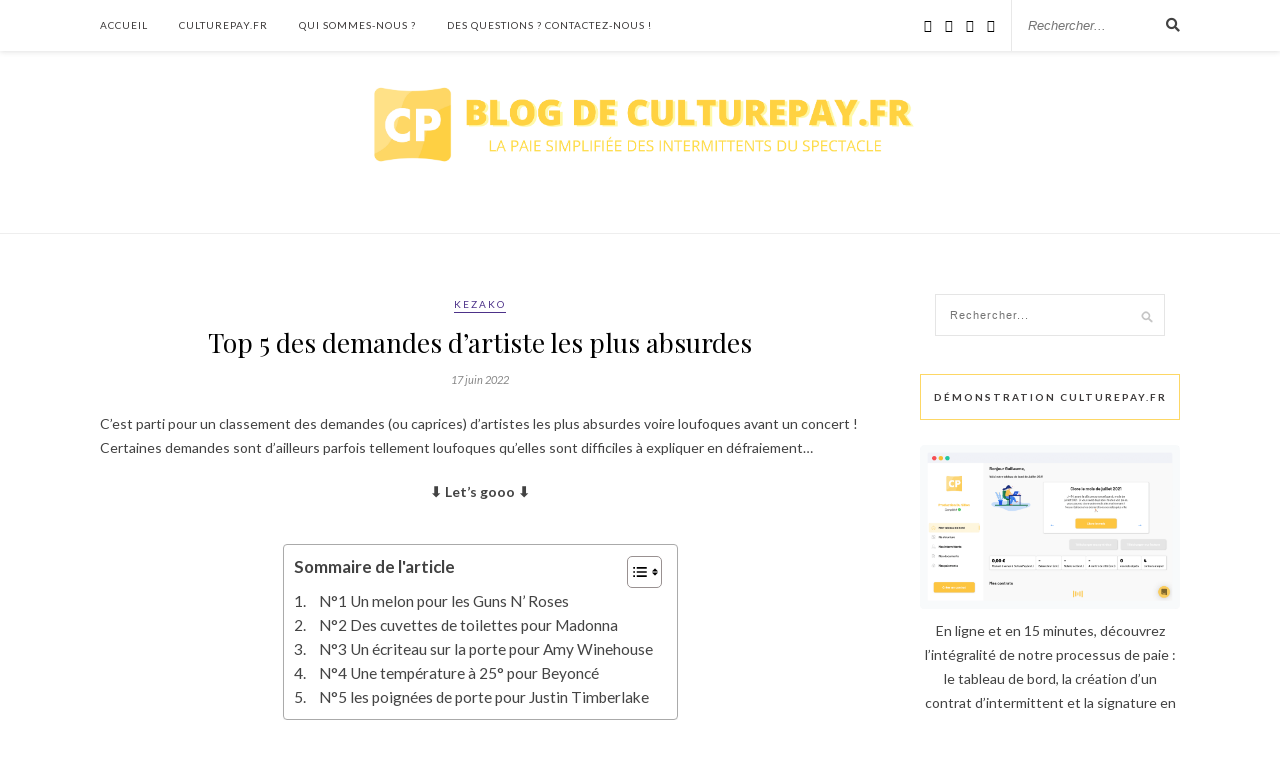

--- FILE ---
content_type: text/html; charset=UTF-8
request_url: http://blog.culturepay.fr/2022/06/top-5-des-demandes-dartiste-les-plus-absurdes/
body_size: 14391
content:

	<!DOCTYPE html>
<html lang="fr-FR">
<head>

	<meta charset="UTF-8">
	<meta http-equiv="X-UA-Compatible" content="IE=edge">
	<meta name="viewport" content="width=device-width, initial-scale=1">

	<link rel="profile" href="http://gmpg.org/xfn/11" />
	
	<link rel="alternate" type="application/rss+xml" title="Blog de CulturePay RSS Feed" href="https://blog.culturepay.fr/feed/" />
	<link rel="alternate" type="application/atom+xml" title="Blog de CulturePay Atom Feed" href="https://blog.culturepay.fr/feed/atom/" />
	<link rel="pingback" href="http://blog.culturepay.fr/xmlrpc.php" />
	
	<meta name='robots' content='index, follow, max-image-preview:large, max-snippet:-1, max-video-preview:-1' />
	<style>img:is([sizes="auto" i], [sizes^="auto," i]) { contain-intrinsic-size: 3000px 1500px }</style>
	
	<!-- This site is optimized with the Yoast SEO plugin v25.2 - https://yoast.com/wordpress/plugins/seo/ -->
	<title>Top 5 des demandes d’artiste les plus absurdes - Blog de CulturePay</title>
	<meta name="description" content="C’est parti pour un classement des demandes (ou caprices) d’artistes les plus absurdes voire loufoques avant un concert !" />
	<link rel="canonical" href="https://blog.culturepay.fr/2022/06/top-5-des-demandes-dartiste-les-plus-absurdes/" />
	<meta property="og:locale" content="fr_FR" />
	<meta property="og:type" content="article" />
	<meta property="og:title" content="Top 5 des demandes d’artiste les plus absurdes" />
	<meta property="og:description" content="C’est parti pour un classement des demandes (ou caprices) d’artistes les plus absurdes voire loufoques avant un concert !" />
	<meta property="og:url" content="https://blog.culturepay.fr/2022/06/top-5-des-demandes-dartiste-les-plus-absurdes/" />
	<meta property="og:site_name" content="Blog de CulturePay" />
	<meta property="article:publisher" content="https://www.facebook.com/CulturePay/" />
	<meta property="article:published_time" content="2022-06-17T08:38:58+00:00" />
	<meta property="article:modified_time" content="2022-06-21T10:27:20+00:00" />
	<meta property="og:image" content="https://blog.culturepay.fr/wp-content/uploads/2022/06/Capture-decran-2022-06-17-a-10.48.28.png" />
	<meta property="og:image:width" content="1470" />
	<meta property="og:image:height" content="828" />
	<meta property="og:image:type" content="image/png" />
	<meta name="author" content="admin3734" />
	<meta name="twitter:card" content="summary_large_image" />
	<meta name="twitter:title" content="Top 5 des demandes d’artiste les plus absurdes" />
	<meta name="twitter:label1" content="Écrit par" />
	<meta name="twitter:data1" content="admin3734" />
	<meta name="twitter:label2" content="Durée de lecture estimée" />
	<meta name="twitter:data2" content="2 minutes" />
	<script type="application/ld+json" class="yoast-schema-graph">{"@context":"https://schema.org","@graph":[{"@type":"WebPage","@id":"https://blog.culturepay.fr/2022/06/top-5-des-demandes-dartiste-les-plus-absurdes/","url":"https://blog.culturepay.fr/2022/06/top-5-des-demandes-dartiste-les-plus-absurdes/","name":"Top 5 des demandes d’artiste les plus absurdes - Blog de CulturePay","isPartOf":{"@id":"https://blog.culturepay.fr/#website"},"primaryImageOfPage":{"@id":"https://blog.culturepay.fr/2022/06/top-5-des-demandes-dartiste-les-plus-absurdes/#primaryimage"},"image":{"@id":"https://blog.culturepay.fr/2022/06/top-5-des-demandes-dartiste-les-plus-absurdes/#primaryimage"},"thumbnailUrl":"https://blog.culturepay.fr/wp-content/uploads/2022/06/Capture-decran-2022-06-17-a-10.48.36.png","datePublished":"2022-06-17T08:38:58+00:00","dateModified":"2022-06-21T10:27:20+00:00","author":{"@id":"https://blog.culturepay.fr/#/schema/person/1c5214709eb16e393333a4f239f66226"},"description":"C’est parti pour un classement des demandes (ou caprices) d’artistes les plus absurdes voire loufoques avant un concert !","breadcrumb":{"@id":"https://blog.culturepay.fr/2022/06/top-5-des-demandes-dartiste-les-plus-absurdes/#breadcrumb"},"inLanguage":"fr-FR","potentialAction":[{"@type":"ReadAction","target":["https://blog.culturepay.fr/2022/06/top-5-des-demandes-dartiste-les-plus-absurdes/"]}]},{"@type":"ImageObject","inLanguage":"fr-FR","@id":"https://blog.culturepay.fr/2022/06/top-5-des-demandes-dartiste-les-plus-absurdes/#primaryimage","url":"https://blog.culturepay.fr/wp-content/uploads/2022/06/Capture-decran-2022-06-17-a-10.48.36.png","contentUrl":"https://blog.culturepay.fr/wp-content/uploads/2022/06/Capture-decran-2022-06-17-a-10.48.36.png","width":1470,"height":828,"caption":"Blog CulturePay"},{"@type":"BreadcrumbList","@id":"https://blog.culturepay.fr/2022/06/top-5-des-demandes-dartiste-les-plus-absurdes/#breadcrumb","itemListElement":[{"@type":"ListItem","position":1,"name":"Accueil","item":"https://blog.culturepay.fr/"},{"@type":"ListItem","position":2,"name":"Top 5 des demandes d’artiste les plus absurdes"}]},{"@type":"WebSite","@id":"https://blog.culturepay.fr/#website","url":"https://blog.culturepay.fr/","name":"Blog de CulturePay","description":"Toutes les infos sur l&#039;embauche d&#039;intermittent du spectacle","potentialAction":[{"@type":"SearchAction","target":{"@type":"EntryPoint","urlTemplate":"https://blog.culturepay.fr/?s={search_term_string}"},"query-input":{"@type":"PropertyValueSpecification","valueRequired":true,"valueName":"search_term_string"}}],"inLanguage":"fr-FR"},{"@type":"Person","@id":"https://blog.culturepay.fr/#/schema/person/1c5214709eb16e393333a4f239f66226","name":"admin3734","url":"https://blog.culturepay.fr/author/admin3734/"}]}</script>
	<!-- / Yoast SEO plugin. -->


<link rel='dns-prefetch' href='//fonts.googleapis.com' />
<link rel="alternate" type="application/rss+xml" title="Blog de CulturePay &raquo; Flux" href="https://blog.culturepay.fr/feed/" />
<link rel="alternate" type="application/rss+xml" title="Blog de CulturePay &raquo; Flux des commentaires" href="https://blog.culturepay.fr/comments/feed/" />
<link rel="alternate" type="application/rss+xml" title="Blog de CulturePay &raquo; Top 5 des demandes d’artiste les plus absurdes Flux des commentaires" href="https://blog.culturepay.fr/2022/06/top-5-des-demandes-dartiste-les-plus-absurdes/feed/" />
		<!-- This site uses the Google Analytics by MonsterInsights plugin v9.11.1 - Using Analytics tracking - https://www.monsterinsights.com/ -->
		<!-- Remarque : MonsterInsights n’est actuellement pas configuré sur ce site. Le propriétaire doit authentifier son compte Google Analytics dans les réglages de MonsterInsights.  -->
					<!-- No tracking code set -->
				<!-- / Google Analytics by MonsterInsights -->
		<script type="text/javascript">
/* <![CDATA[ */
window._wpemojiSettings = {"baseUrl":"https:\/\/s.w.org\/images\/core\/emoji\/16.0.1\/72x72\/","ext":".png","svgUrl":"https:\/\/s.w.org\/images\/core\/emoji\/16.0.1\/svg\/","svgExt":".svg","source":{"concatemoji":"http:\/\/blog.culturepay.fr\/wp-includes\/js\/wp-emoji-release.min.js?ver=6.8.3"}};
/*! This file is auto-generated */
!function(s,n){var o,i,e;function c(e){try{var t={supportTests:e,timestamp:(new Date).valueOf()};sessionStorage.setItem(o,JSON.stringify(t))}catch(e){}}function p(e,t,n){e.clearRect(0,0,e.canvas.width,e.canvas.height),e.fillText(t,0,0);var t=new Uint32Array(e.getImageData(0,0,e.canvas.width,e.canvas.height).data),a=(e.clearRect(0,0,e.canvas.width,e.canvas.height),e.fillText(n,0,0),new Uint32Array(e.getImageData(0,0,e.canvas.width,e.canvas.height).data));return t.every(function(e,t){return e===a[t]})}function u(e,t){e.clearRect(0,0,e.canvas.width,e.canvas.height),e.fillText(t,0,0);for(var n=e.getImageData(16,16,1,1),a=0;a<n.data.length;a++)if(0!==n.data[a])return!1;return!0}function f(e,t,n,a){switch(t){case"flag":return n(e,"\ud83c\udff3\ufe0f\u200d\u26a7\ufe0f","\ud83c\udff3\ufe0f\u200b\u26a7\ufe0f")?!1:!n(e,"\ud83c\udde8\ud83c\uddf6","\ud83c\udde8\u200b\ud83c\uddf6")&&!n(e,"\ud83c\udff4\udb40\udc67\udb40\udc62\udb40\udc65\udb40\udc6e\udb40\udc67\udb40\udc7f","\ud83c\udff4\u200b\udb40\udc67\u200b\udb40\udc62\u200b\udb40\udc65\u200b\udb40\udc6e\u200b\udb40\udc67\u200b\udb40\udc7f");case"emoji":return!a(e,"\ud83e\udedf")}return!1}function g(e,t,n,a){var r="undefined"!=typeof WorkerGlobalScope&&self instanceof WorkerGlobalScope?new OffscreenCanvas(300,150):s.createElement("canvas"),o=r.getContext("2d",{willReadFrequently:!0}),i=(o.textBaseline="top",o.font="600 32px Arial",{});return e.forEach(function(e){i[e]=t(o,e,n,a)}),i}function t(e){var t=s.createElement("script");t.src=e,t.defer=!0,s.head.appendChild(t)}"undefined"!=typeof Promise&&(o="wpEmojiSettingsSupports",i=["flag","emoji"],n.supports={everything:!0,everythingExceptFlag:!0},e=new Promise(function(e){s.addEventListener("DOMContentLoaded",e,{once:!0})}),new Promise(function(t){var n=function(){try{var e=JSON.parse(sessionStorage.getItem(o));if("object"==typeof e&&"number"==typeof e.timestamp&&(new Date).valueOf()<e.timestamp+604800&&"object"==typeof e.supportTests)return e.supportTests}catch(e){}return null}();if(!n){if("undefined"!=typeof Worker&&"undefined"!=typeof OffscreenCanvas&&"undefined"!=typeof URL&&URL.createObjectURL&&"undefined"!=typeof Blob)try{var e="postMessage("+g.toString()+"("+[JSON.stringify(i),f.toString(),p.toString(),u.toString()].join(",")+"));",a=new Blob([e],{type:"text/javascript"}),r=new Worker(URL.createObjectURL(a),{name:"wpTestEmojiSupports"});return void(r.onmessage=function(e){c(n=e.data),r.terminate(),t(n)})}catch(e){}c(n=g(i,f,p,u))}t(n)}).then(function(e){for(var t in e)n.supports[t]=e[t],n.supports.everything=n.supports.everything&&n.supports[t],"flag"!==t&&(n.supports.everythingExceptFlag=n.supports.everythingExceptFlag&&n.supports[t]);n.supports.everythingExceptFlag=n.supports.everythingExceptFlag&&!n.supports.flag,n.DOMReady=!1,n.readyCallback=function(){n.DOMReady=!0}}).then(function(){return e}).then(function(){var e;n.supports.everything||(n.readyCallback(),(e=n.source||{}).concatemoji?t(e.concatemoji):e.wpemoji&&e.twemoji&&(t(e.twemoji),t(e.wpemoji)))}))}((window,document),window._wpemojiSettings);
/* ]]> */
</script>
<style id='wp-emoji-styles-inline-css' type='text/css'>

	img.wp-smiley, img.emoji {
		display: inline !important;
		border: none !important;
		box-shadow: none !important;
		height: 1em !important;
		width: 1em !important;
		margin: 0 0.07em !important;
		vertical-align: -0.1em !important;
		background: none !important;
		padding: 0 !important;
	}
</style>
<link rel='stylesheet' id='wp-block-library-css' href='http://blog.culturepay.fr/wp-includes/css/dist/block-library/style.min.css?ver=6.8.3' type='text/css' media='all' />
<style id='classic-theme-styles-inline-css' type='text/css'>
/*! This file is auto-generated */
.wp-block-button__link{color:#fff;background-color:#32373c;border-radius:9999px;box-shadow:none;text-decoration:none;padding:calc(.667em + 2px) calc(1.333em + 2px);font-size:1.125em}.wp-block-file__button{background:#32373c;color:#fff;text-decoration:none}
</style>
<style id='global-styles-inline-css' type='text/css'>
:root{--wp--preset--aspect-ratio--square: 1;--wp--preset--aspect-ratio--4-3: 4/3;--wp--preset--aspect-ratio--3-4: 3/4;--wp--preset--aspect-ratio--3-2: 3/2;--wp--preset--aspect-ratio--2-3: 2/3;--wp--preset--aspect-ratio--16-9: 16/9;--wp--preset--aspect-ratio--9-16: 9/16;--wp--preset--color--black: #000000;--wp--preset--color--cyan-bluish-gray: #abb8c3;--wp--preset--color--white: #ffffff;--wp--preset--color--pale-pink: #f78da7;--wp--preset--color--vivid-red: #cf2e2e;--wp--preset--color--luminous-vivid-orange: #ff6900;--wp--preset--color--luminous-vivid-amber: #fcb900;--wp--preset--color--light-green-cyan: #7bdcb5;--wp--preset--color--vivid-green-cyan: #00d084;--wp--preset--color--pale-cyan-blue: #8ed1fc;--wp--preset--color--vivid-cyan-blue: #0693e3;--wp--preset--color--vivid-purple: #9b51e0;--wp--preset--gradient--vivid-cyan-blue-to-vivid-purple: linear-gradient(135deg,rgba(6,147,227,1) 0%,rgb(155,81,224) 100%);--wp--preset--gradient--light-green-cyan-to-vivid-green-cyan: linear-gradient(135deg,rgb(122,220,180) 0%,rgb(0,208,130) 100%);--wp--preset--gradient--luminous-vivid-amber-to-luminous-vivid-orange: linear-gradient(135deg,rgba(252,185,0,1) 0%,rgba(255,105,0,1) 100%);--wp--preset--gradient--luminous-vivid-orange-to-vivid-red: linear-gradient(135deg,rgba(255,105,0,1) 0%,rgb(207,46,46) 100%);--wp--preset--gradient--very-light-gray-to-cyan-bluish-gray: linear-gradient(135deg,rgb(238,238,238) 0%,rgb(169,184,195) 100%);--wp--preset--gradient--cool-to-warm-spectrum: linear-gradient(135deg,rgb(74,234,220) 0%,rgb(151,120,209) 20%,rgb(207,42,186) 40%,rgb(238,44,130) 60%,rgb(251,105,98) 80%,rgb(254,248,76) 100%);--wp--preset--gradient--blush-light-purple: linear-gradient(135deg,rgb(255,206,236) 0%,rgb(152,150,240) 100%);--wp--preset--gradient--blush-bordeaux: linear-gradient(135deg,rgb(254,205,165) 0%,rgb(254,45,45) 50%,rgb(107,0,62) 100%);--wp--preset--gradient--luminous-dusk: linear-gradient(135deg,rgb(255,203,112) 0%,rgb(199,81,192) 50%,rgb(65,88,208) 100%);--wp--preset--gradient--pale-ocean: linear-gradient(135deg,rgb(255,245,203) 0%,rgb(182,227,212) 50%,rgb(51,167,181) 100%);--wp--preset--gradient--electric-grass: linear-gradient(135deg,rgb(202,248,128) 0%,rgb(113,206,126) 100%);--wp--preset--gradient--midnight: linear-gradient(135deg,rgb(2,3,129) 0%,rgb(40,116,252) 100%);--wp--preset--font-size--small: 13px;--wp--preset--font-size--medium: 20px;--wp--preset--font-size--large: 36px;--wp--preset--font-size--x-large: 42px;--wp--preset--spacing--20: 0.44rem;--wp--preset--spacing--30: 0.67rem;--wp--preset--spacing--40: 1rem;--wp--preset--spacing--50: 1.5rem;--wp--preset--spacing--60: 2.25rem;--wp--preset--spacing--70: 3.38rem;--wp--preset--spacing--80: 5.06rem;--wp--preset--shadow--natural: 6px 6px 9px rgba(0, 0, 0, 0.2);--wp--preset--shadow--deep: 12px 12px 50px rgba(0, 0, 0, 0.4);--wp--preset--shadow--sharp: 6px 6px 0px rgba(0, 0, 0, 0.2);--wp--preset--shadow--outlined: 6px 6px 0px -3px rgba(255, 255, 255, 1), 6px 6px rgba(0, 0, 0, 1);--wp--preset--shadow--crisp: 6px 6px 0px rgba(0, 0, 0, 1);}:where(.is-layout-flex){gap: 0.5em;}:where(.is-layout-grid){gap: 0.5em;}body .is-layout-flex{display: flex;}.is-layout-flex{flex-wrap: wrap;align-items: center;}.is-layout-flex > :is(*, div){margin: 0;}body .is-layout-grid{display: grid;}.is-layout-grid > :is(*, div){margin: 0;}:where(.wp-block-columns.is-layout-flex){gap: 2em;}:where(.wp-block-columns.is-layout-grid){gap: 2em;}:where(.wp-block-post-template.is-layout-flex){gap: 1.25em;}:where(.wp-block-post-template.is-layout-grid){gap: 1.25em;}.has-black-color{color: var(--wp--preset--color--black) !important;}.has-cyan-bluish-gray-color{color: var(--wp--preset--color--cyan-bluish-gray) !important;}.has-white-color{color: var(--wp--preset--color--white) !important;}.has-pale-pink-color{color: var(--wp--preset--color--pale-pink) !important;}.has-vivid-red-color{color: var(--wp--preset--color--vivid-red) !important;}.has-luminous-vivid-orange-color{color: var(--wp--preset--color--luminous-vivid-orange) !important;}.has-luminous-vivid-amber-color{color: var(--wp--preset--color--luminous-vivid-amber) !important;}.has-light-green-cyan-color{color: var(--wp--preset--color--light-green-cyan) !important;}.has-vivid-green-cyan-color{color: var(--wp--preset--color--vivid-green-cyan) !important;}.has-pale-cyan-blue-color{color: var(--wp--preset--color--pale-cyan-blue) !important;}.has-vivid-cyan-blue-color{color: var(--wp--preset--color--vivid-cyan-blue) !important;}.has-vivid-purple-color{color: var(--wp--preset--color--vivid-purple) !important;}.has-black-background-color{background-color: var(--wp--preset--color--black) !important;}.has-cyan-bluish-gray-background-color{background-color: var(--wp--preset--color--cyan-bluish-gray) !important;}.has-white-background-color{background-color: var(--wp--preset--color--white) !important;}.has-pale-pink-background-color{background-color: var(--wp--preset--color--pale-pink) !important;}.has-vivid-red-background-color{background-color: var(--wp--preset--color--vivid-red) !important;}.has-luminous-vivid-orange-background-color{background-color: var(--wp--preset--color--luminous-vivid-orange) !important;}.has-luminous-vivid-amber-background-color{background-color: var(--wp--preset--color--luminous-vivid-amber) !important;}.has-light-green-cyan-background-color{background-color: var(--wp--preset--color--light-green-cyan) !important;}.has-vivid-green-cyan-background-color{background-color: var(--wp--preset--color--vivid-green-cyan) !important;}.has-pale-cyan-blue-background-color{background-color: var(--wp--preset--color--pale-cyan-blue) !important;}.has-vivid-cyan-blue-background-color{background-color: var(--wp--preset--color--vivid-cyan-blue) !important;}.has-vivid-purple-background-color{background-color: var(--wp--preset--color--vivid-purple) !important;}.has-black-border-color{border-color: var(--wp--preset--color--black) !important;}.has-cyan-bluish-gray-border-color{border-color: var(--wp--preset--color--cyan-bluish-gray) !important;}.has-white-border-color{border-color: var(--wp--preset--color--white) !important;}.has-pale-pink-border-color{border-color: var(--wp--preset--color--pale-pink) !important;}.has-vivid-red-border-color{border-color: var(--wp--preset--color--vivid-red) !important;}.has-luminous-vivid-orange-border-color{border-color: var(--wp--preset--color--luminous-vivid-orange) !important;}.has-luminous-vivid-amber-border-color{border-color: var(--wp--preset--color--luminous-vivid-amber) !important;}.has-light-green-cyan-border-color{border-color: var(--wp--preset--color--light-green-cyan) !important;}.has-vivid-green-cyan-border-color{border-color: var(--wp--preset--color--vivid-green-cyan) !important;}.has-pale-cyan-blue-border-color{border-color: var(--wp--preset--color--pale-cyan-blue) !important;}.has-vivid-cyan-blue-border-color{border-color: var(--wp--preset--color--vivid-cyan-blue) !important;}.has-vivid-purple-border-color{border-color: var(--wp--preset--color--vivid-purple) !important;}.has-vivid-cyan-blue-to-vivid-purple-gradient-background{background: var(--wp--preset--gradient--vivid-cyan-blue-to-vivid-purple) !important;}.has-light-green-cyan-to-vivid-green-cyan-gradient-background{background: var(--wp--preset--gradient--light-green-cyan-to-vivid-green-cyan) !important;}.has-luminous-vivid-amber-to-luminous-vivid-orange-gradient-background{background: var(--wp--preset--gradient--luminous-vivid-amber-to-luminous-vivid-orange) !important;}.has-luminous-vivid-orange-to-vivid-red-gradient-background{background: var(--wp--preset--gradient--luminous-vivid-orange-to-vivid-red) !important;}.has-very-light-gray-to-cyan-bluish-gray-gradient-background{background: var(--wp--preset--gradient--very-light-gray-to-cyan-bluish-gray) !important;}.has-cool-to-warm-spectrum-gradient-background{background: var(--wp--preset--gradient--cool-to-warm-spectrum) !important;}.has-blush-light-purple-gradient-background{background: var(--wp--preset--gradient--blush-light-purple) !important;}.has-blush-bordeaux-gradient-background{background: var(--wp--preset--gradient--blush-bordeaux) !important;}.has-luminous-dusk-gradient-background{background: var(--wp--preset--gradient--luminous-dusk) !important;}.has-pale-ocean-gradient-background{background: var(--wp--preset--gradient--pale-ocean) !important;}.has-electric-grass-gradient-background{background: var(--wp--preset--gradient--electric-grass) !important;}.has-midnight-gradient-background{background: var(--wp--preset--gradient--midnight) !important;}.has-small-font-size{font-size: var(--wp--preset--font-size--small) !important;}.has-medium-font-size{font-size: var(--wp--preset--font-size--medium) !important;}.has-large-font-size{font-size: var(--wp--preset--font-size--large) !important;}.has-x-large-font-size{font-size: var(--wp--preset--font-size--x-large) !important;}
:where(.wp-block-post-template.is-layout-flex){gap: 1.25em;}:where(.wp-block-post-template.is-layout-grid){gap: 1.25em;}
:where(.wp-block-columns.is-layout-flex){gap: 2em;}:where(.wp-block-columns.is-layout-grid){gap: 2em;}
:root :where(.wp-block-pullquote){font-size: 1.5em;line-height: 1.6;}
</style>
<link rel='stylesheet' id='contact-form-7-css' href='http://blog.culturepay.fr/wp-content/plugins/contact-form-7/includes/css/styles.css?ver=5.1.4' type='text/css' media='all' />
<link rel='stylesheet' id='widgetopts-styles-css' href='http://blog.culturepay.fr/wp-content/plugins/widget-options/assets/css/widget-options.css' type='text/css' media='all' />
<link rel='stylesheet' id='ez-toc-css' href='http://blog.culturepay.fr/wp-content/plugins/easy-table-of-contents/assets/css/screen.min.css?ver=2.0.74' type='text/css' media='all' />
<style id='ez-toc-inline-css' type='text/css'>
div#ez-toc-container .ez-toc-title {font-size: 120%;}div#ez-toc-container .ez-toc-title {font-weight: 600;}div#ez-toc-container ul li , div#ez-toc-container ul li a {font-size: 105%;}div#ez-toc-container ul li , div#ez-toc-container ul li a {font-weight: 500;}div#ez-toc-container nav ul ul li {font-size: 100%;}
.ez-toc-container-direction {direction: ltr;}.ez-toc-counter ul{counter-reset: item ;}.ez-toc-counter nav ul li a::before {content: counters(item, '.', decimal) '. ';display: inline-block;counter-increment: item;flex-grow: 0;flex-shrink: 0;margin-right: .2em; float: left; min-width: 22px;width: auto;}.ez-toc-widget-direction {direction: ltr;}.ez-toc-widget-container ul{counter-reset: item ;}.ez-toc-widget-container nav ul li a::before {content: counters(item, '.', decimal) '. ';display: inline-block;counter-increment: item;flex-grow: 0;flex-shrink: 0;margin-right: .2em; float: left; min-width: 22px;width: auto;}
</style>
<link rel='stylesheet' id='solopine_style-css' href='http://blog.culturepay.fr/wp-content/themes/rosemary/style.css?ver=1.6' type='text/css' media='all' />
<style id='solopine_style-inline-css' type='text/css'>
#logo { padding-top: 30px; }#logo { padding-bottom: 65px; }#top-bar, .slicknav_menu { background: #ffffff; }#nav-wrapper .menu li a { color: #3b3838; }#nav-wrapper .menu li.current-menu-item > a, #nav-wrapper .menu li.current_page_item > a, #nav-wrapper .menu li a:hover { color: #fdd765; }#nav-wrapper .menu .sub-menu, #nav-wrapper .menu .children { background: #ffffff; }#nav-wrapper .menu .sub-menu, #nav-wrapper .menu .children { border-top:1px solid #eeeeee; }#nav-wrapper ul.menu ul a:hover, #nav-wrapper .menu ul ul a:hover { color: #fdd765; }.cart-contents .sp-count { background: #fdd765; }.widget-title { color: #3b3838; }.widget-title { border-color: #fdd765; }.social-widget a i { color: #161616; }a, .social-widget a:hover > i, .woocommerce .star-rating { color: #4d3289; }.post-header .cat a, .post-entry blockquote { border-color: #4d3289; }.feat-item .read-more, .more-button { color: #3b3838; }.feat-item .read-more, .more-button { border-color: #4d3289; }.feat-item .read-more:hover, .more-button:hover { background: #4d3289; }.feat-item .read-more:hover, .more-button:hover { border-color: #4d3289; }
</style>
<link rel='stylesheet' id='fontawesome-css' href='http://blog.culturepay.fr/wp-content/themes/rosemary/css/font-awesome.min.css?ver=6.8.3' type='text/css' media='all' />
<link rel='stylesheet' id='solopine_responsive-css' href='http://blog.culturepay.fr/wp-content/themes/rosemary/css/responsive.css?ver=1.6' type='text/css' media='all' />
<link rel='stylesheet' id='solopine_fonts-css' href='https://fonts.googleapis.com/css?family=Lato%3A400%2C700%2C400italic%2C700italic%26subset%3Dlatin%2Clatin-ext%7CPlayfair+Display%3A400%2C700%2C400italic%2C700italic%26subset%3Dlatin%2Clatin-ext&#038;ver=1.6' type='text/css' media='all' />
<link rel='stylesheet' id='wpr-text-animations-css-css' href='http://blog.culturepay.fr/wp-content/plugins/royal-elementor-addons/assets/css/lib/animations/text-animations.min.css?ver=1.7.1023' type='text/css' media='all' />
<link rel='stylesheet' id='wpr-addons-css-css' href='http://blog.culturepay.fr/wp-content/plugins/royal-elementor-addons/assets/css/frontend.min.css?ver=1.7.1023' type='text/css' media='all' />
<link rel='stylesheet' id='font-awesome-5-all-css' href='http://blog.culturepay.fr/wp-content/plugins/elementor/assets/lib/font-awesome/css/all.min.css?ver=1.7.1023' type='text/css' media='all' />
<script type="text/javascript" data-cfasync="false" src="http://blog.culturepay.fr/wp-includes/js/jquery/jquery.min.js?ver=3.7.1" id="jquery-core-js"></script>
<script type="text/javascript" data-cfasync="false" src="http://blog.culturepay.fr/wp-includes/js/jquery/jquery-migrate.min.js?ver=3.4.1" id="jquery-migrate-js"></script>
<link rel="https://api.w.org/" href="https://blog.culturepay.fr/wp-json/" /><link rel="alternate" title="JSON" type="application/json" href="https://blog.culturepay.fr/wp-json/wp/v2/posts/3869" /><link rel="EditURI" type="application/rsd+xml" title="RSD" href="https://blog.culturepay.fr/xmlrpc.php?rsd" />
<meta name="generator" content="WordPress 6.8.3" />
<link rel='shortlink' href='https://blog.culturepay.fr/?p=3869' />
<link rel="alternate" title="oEmbed (JSON)" type="application/json+oembed" href="https://blog.culturepay.fr/wp-json/oembed/1.0/embed?url=https%3A%2F%2Fblog.culturepay.fr%2F2022%2F06%2Ftop-5-des-demandes-dartiste-les-plus-absurdes%2F" />
<link rel="alternate" title="oEmbed (XML)" type="text/xml+oembed" href="https://blog.culturepay.fr/wp-json/oembed/1.0/embed?url=https%3A%2F%2Fblog.culturepay.fr%2F2022%2F06%2Ftop-5-des-demandes-dartiste-les-plus-absurdes%2F&#038;format=xml" />
<meta name="generator" content="Elementor 3.29.1; features: e_font_icon_svg, additional_custom_breakpoints, e_local_google_fonts, e_element_cache; settings: css_print_method-external, google_font-enabled, font_display-swap">
			<style>
				.e-con.e-parent:nth-of-type(n+4):not(.e-lazyloaded):not(.e-no-lazyload),
				.e-con.e-parent:nth-of-type(n+4):not(.e-lazyloaded):not(.e-no-lazyload) * {
					background-image: none !important;
				}
				@media screen and (max-height: 1024px) {
					.e-con.e-parent:nth-of-type(n+3):not(.e-lazyloaded):not(.e-no-lazyload),
					.e-con.e-parent:nth-of-type(n+3):not(.e-lazyloaded):not(.e-no-lazyload) * {
						background-image: none !important;
					}
				}
				@media screen and (max-height: 640px) {
					.e-con.e-parent:nth-of-type(n+2):not(.e-lazyloaded):not(.e-no-lazyload),
					.e-con.e-parent:nth-of-type(n+2):not(.e-lazyloaded):not(.e-no-lazyload) * {
						background-image: none !important;
					}
				}
			</style>
			<link rel="icon" href="https://blog.culturepay.fr/wp-content/uploads/2020/07/cropped-Blog-de-culturepay.Fr_-1-32x32.png" sizes="32x32" />
<link rel="icon" href="https://blog.culturepay.fr/wp-content/uploads/2020/07/cropped-Blog-de-culturepay.Fr_-1-192x192.png" sizes="192x192" />
<link rel="apple-touch-icon" href="https://blog.culturepay.fr/wp-content/uploads/2020/07/cropped-Blog-de-culturepay.Fr_-1-180x180.png" />
<meta name="msapplication-TileImage" content="https://blog.culturepay.fr/wp-content/uploads/2020/07/cropped-Blog-de-culturepay.Fr_-1-270x270.png" />
<style id="wpr_lightbox_styles">
				.lg-backdrop {
					background-color: rgba(0,0,0,0.6) !important;
				}
				.lg-toolbar,
				.lg-dropdown {
					background-color: rgba(0,0,0,0.8) !important;
				}
				.lg-dropdown:after {
					border-bottom-color: rgba(0,0,0,0.8) !important;
				}
				.lg-sub-html {
					background-color: rgba(0,0,0,0.8) !important;
				}
				.lg-thumb-outer,
				.lg-progress-bar {
					background-color: #444444 !important;
				}
				.lg-progress {
					background-color: #a90707 !important;
				}
				.lg-icon {
					color: #efefef !important;
					font-size: 20px !important;
				}
				.lg-icon.lg-toogle-thumb {
					font-size: 24px !important;
				}
				.lg-icon:hover,
				.lg-dropdown-text:hover {
					color: #ffffff !important;
				}
				.lg-sub-html,
				.lg-dropdown-text {
					color: #efefef !important;
					font-size: 14px !important;
				}
				#lg-counter {
					color: #efefef !important;
					font-size: 14px !important;
				}
				.lg-prev,
				.lg-next {
					font-size: 35px !important;
				}

				/* Defaults */
				.lg-icon {
				background-color: transparent !important;
				}

				#lg-counter {
				opacity: 0.9;
				}

				.lg-thumb-outer {
				padding: 0 10px;
				}

				.lg-thumb-item {
				border-radius: 0 !important;
				border: none !important;
				opacity: 0.5;
				}

				.lg-thumb-item.active {
					opacity: 1;
				}
	         </style>	
</head>

<body class="wp-singular post-template-default single single-post postid-3869 single-format-standard wp-theme-rosemary elementor-default elementor-kit-6132">

	<div id="top-bar">
	
		<div class="container">
			
			<div id="nav-wrapper">
				<ul id="menu-menu-1" class="menu"><li id="menu-item-2704" class="menu-item menu-item-type-custom menu-item-object-custom menu-item-2704"><a href="http://blog.culturepay.fr/">Accueil</a></li>
<li id="menu-item-2707" class="menu-item menu-item-type-custom menu-item-object-custom menu-item-2707"><a href="https://www.culturepay.fr">CulturePay.fr</a></li>
<li id="menu-item-2705" class="menu-item menu-item-type-post_type menu-item-object-page menu-item-2705"><a href="https://blog.culturepay.fr/equipe-culturepay/">Qui sommes-nous ?</a></li>
<li id="menu-item-2706" class="menu-item menu-item-type-post_type menu-item-object-page menu-item-2706"><a href="https://blog.culturepay.fr/contactez-nous/">Des questions ? Contactez-nous !</a></li>
</ul>			</div>
			
			<div class="menu-mobile"></div>
			
						<div id="top-search">
				<form role="search" method="get" id="searchform" action="https://blog.culturepay.fr/">
		<input type="text" placeholder="Rechercher..." name="s" id="s" />
</form>				<i class="fa fa-search search-desktop"></i>
				<i class="fa fa-search search-toggle"></i>
			</div>
			
			<!-- Responsive Search -->
			<div class="show-search">
				<form role="search" method="get" id="searchform" action="https://blog.culturepay.fr/">
		<input type="text" placeholder="Rechercher..." name="s" id="s" />
</form>			</div>
			<!-- -->
						
						<div id="top-social" >
				
					<a href="https://facebook.com/CulturePay" target="_blank"><i class="fa fa-facebook"></i></a>		<a href="https://instagram.com/culturepay.fr" target="_blank"><i class="fa fa-instagram"></i></a>								<a href="https://www.linkedin.com/company/culturepay-fr/" target="_blank"><i class="fa fa-linkedin"></i></a>		<a href="mailto:http://hello@culturepay.fr"><i class="fa fa-envelope-o"></i></a>					
								
			</div>
						
		</div>
	
	</div>
	
	<header id="header">
	
		<div class="container">
			
			<div id="logo">
				
									
											<h2><a href="https://blog.culturepay.fr/"><img src="http://blog.culturepay.fr/wp-content/uploads/2020/06/jeu-concours-8.png" alt="Blog de CulturePay" /></a></h2>
										
								
			</div>
			
		</div>
		
	</header>	
	<div class="container">
		
		<div id="content">
		
			<div id="main">
			
								
					<article id="post-3869" class="post-3869 post type-post status-publish format-standard has-post-thumbnail hentry category-kezako">
	
	<div class="post-header">
		
				<span class="cat"><a href="https://blog.culturepay.fr/category/kezako/" title="View all posts in Kezako" >Kezako</a></span>
				
					<h1 class="entry-title">Top 5 des demandes d’artiste les plus absurdes</h1>
				
				<span class="date"><span class="date updated published">17 juin 2022</span></span>
				
	</div>
	
			
								
		
	<div class="post-entry">
		
				
			
<p>C’est parti pour un classement des demandes (ou caprices) d’artistes les plus absurdes voire loufoques avant un concert ! Certaines demandes sont d’ailleurs parfois tellement loufoques qu’elles sont difficiles à expliquer en défraiement…&nbsp;</p>



<p class="has-text-align-center"><strong>⬇️ Let’s gooo ⬇️</strong></p>



<div style="height:20px" aria-hidden="true" class="wp-block-spacer"></div>



<div id="ez-toc-container" class="ez-toc-v2_0_74 ez-toc-wrap-center counter-hierarchy ez-toc-counter ez-toc-transparent ez-toc-container-direction">
<div class="ez-toc-title-container">
<p class="ez-toc-title" style="cursor:inherit">Sommaire de l&#039;article</p>
<span class="ez-toc-title-toggle"><a href="#" class="ez-toc-pull-right ez-toc-btn ez-toc-btn-xs ez-toc-btn-default ez-toc-toggle" aria-label="Toggle Table of Content"><span class="ez-toc-js-icon-con"><span class=""><span class="eztoc-hide" style="display:none;">Toggle</span><span class="ez-toc-icon-toggle-span"><svg style="fill: #000000;color:#000000" xmlns="http://www.w3.org/2000/svg" class="list-377408" width="20px" height="20px" viewBox="0 0 24 24" fill="none"><path d="M6 6H4v2h2V6zm14 0H8v2h12V6zM4 11h2v2H4v-2zm16 0H8v2h12v-2zM4 16h2v2H4v-2zm16 0H8v2h12v-2z" fill="currentColor"></path></svg><svg style="fill: #000000;color:#000000" class="arrow-unsorted-368013" xmlns="http://www.w3.org/2000/svg" width="10px" height="10px" viewBox="0 0 24 24" version="1.2" baseProfile="tiny"><path d="M18.2 9.3l-6.2-6.3-6.2 6.3c-.2.2-.3.4-.3.7s.1.5.3.7c.2.2.4.3.7.3h11c.3 0 .5-.1.7-.3.2-.2.3-.5.3-.7s-.1-.5-.3-.7zM5.8 14.7l6.2 6.3 6.2-6.3c.2-.2.3-.5.3-.7s-.1-.5-.3-.7c-.2-.2-.4-.3-.7-.3h-11c-.3 0-.5.1-.7.3-.2.2-.3.5-.3.7s.1.5.3.7z"/></svg></span></span></span></a></span></div>
<nav><ul class='ez-toc-list ez-toc-list-level-1 ' ><li class='ez-toc-page-1 ez-toc-heading-level-2'><a class="ez-toc-link ez-toc-heading-1" href="#N%C2%B01_Un_melon_pour_les_Guns_N_Roses" >N°1 Un melon pour les Guns N’ Roses&nbsp;</a></li><li class='ez-toc-page-1 ez-toc-heading-level-2'><a class="ez-toc-link ez-toc-heading-2" href="#N%C2%B02_Des_cuvettes_de_toilettes_pour_Madonna" >N°2 Des cuvettes de toilettes pour Madonna</a></li><li class='ez-toc-page-1 ez-toc-heading-level-2'><a class="ez-toc-link ez-toc-heading-3" href="#N%C2%B03_Un_ecriteau_sur_la_porte_pour_Amy_Winehouse" >N°3 Un écriteau sur la porte pour Amy Winehouse&nbsp;</a></li><li class='ez-toc-page-1 ez-toc-heading-level-2'><a class="ez-toc-link ez-toc-heading-4" href="#N%C2%B04_Une_temperature_a_25%C2%B0_pour_Beyonce" >N°4 Une température à 25° pour Beyoncé&nbsp;</a></li><li class='ez-toc-page-1 ez-toc-heading-level-2'><a class="ez-toc-link ez-toc-heading-5" href="#N%C2%B05_les_poignees_de_porte_pour_Justin_Timberlake" >N°5 les poignées de porte pour Justin Timberlake&nbsp;</a></li></ul></nav></div>
<h2 class="wp-block-heading"><span class="ez-toc-section" id="N%C2%B01_Un_melon_pour_les_Guns_N_Roses"></span><strong>N°1 Un melon pour les Guns N’ Roses&nbsp;</strong><span class="ez-toc-section-end"></span></h2>



<p>Bien sûr, ce groupe fait comme tous les autres artistes des caprices de star : <strong>un canapé sur-mesure, des bouteilles de vin, des bières, des roses, et… un melon !&nbsp;</strong></p>



<p>Attendez, vous ne pensiez quand même pas que le melon était un simple melon ? Et bien leur demande est bien plus atypique que ça, puisqu&rsquo;ils voulaient <strong>un melon CARRÉ</strong>, oui oui vous avez bien lu, un melon carré.&nbsp;</p>



<div style="height:38px" aria-hidden="true" class="wp-block-spacer"></div>



<h2 class="wp-block-heading"><span class="ez-toc-section" id="N%C2%B02_Des_cuvettes_de_toilettes_pour_Madonna"></span><strong>N°2 Des cuvettes de toilettes pour Madonna</strong><span class="ez-toc-section-end"></span></h2>



<p>Madonna, cette grande star exige de<strong> remplacer toutes les cuvettes de toilettes par des neuves partout où elle va !</strong>&nbsp;Et oui, l’hygiène est une obsession pour la star on dirait bien 🧐</p>



<div style="height:38px" aria-hidden="true" class="wp-block-spacer"></div>



<h2 class="wp-block-heading"><span class="ez-toc-section" id="N%C2%B03_Un_ecriteau_sur_la_porte_pour_Amy_Winehouse"></span><strong>N°3 Un écriteau sur la porte pour Amy Winehouse</strong>&nbsp;<span class="ez-toc-section-end"></span></h2>



<p>Bien sûr, Amy avait de nombreuses demandes à faire avant ses concerts. Allez, on va vous en citer quelques unes : une bouteille de vodka, une bouteille de whisky, des bières, du poulet, du riz, mais aussi des chips, des pizzas, des cigarettes, du baume à lèvre enfin vous avez compris quoi…</p>



<p>Mais le plus surprenant, c’est qu’elle exigeait un <strong>écriteau avec écrit« Seuls les grands garçons peuvent entrer »</strong>, sympa Amy !</p>



<div style="height:38px" aria-hidden="true" class="wp-block-spacer"></div>



<figure class="wp-block-image size-large is-resized"><a href="https://bit.ly/InscriptionNewsletterCulturePay"><img fetchpriority="high" decoding="async" src="https://blog.culturepay.fr/wp-content/uploads/2022/06/Bandeau-article-de-blog-1024x341.jpg" alt="" class="wp-image-3749" width="712" height="233"/></a></figure>



<div style="height:38px" aria-hidden="true" class="wp-block-spacer"></div>



<h2 class="wp-block-heading"><span class="ez-toc-section" id="N%C2%B04_Une_temperature_a_25%C2%B0_pour_Beyonce"></span><strong>N°4 Une température à 25° pour Beyoncé&nbsp;</strong><span class="ez-toc-section-end"></span></h2>



<p>Lorsque la grande artiste surnommée Queen B était dans les loges, tout devait être parfait ! Que ce soit l’installation d’une nurserie pour sa fille ou <strong>la température de la loge à 25° exactement, la chanteuse ne fait pas dans la demi-mesure.&nbsp;</strong></p>



<p>Pour l’anecdote, ne proposez jamais de Coca-Cola à Beyoncé, elle ne boit que du Pepsi…</p>



<div style="height:38px" aria-hidden="true" class="wp-block-spacer"></div>



<h2 class="wp-block-heading"><span class="ez-toc-section" id="N%C2%B05_les_poignees_de_porte_pour_Justin_Timberlake"></span><strong>N°5 les poignées de porte pour Justin Timberlake&nbsp;</strong><span class="ez-toc-section-end"></span></h2>



<p>Décidément, Madonna et Justin étaient faits pour collaborer ensemble ! Les deux artistes sont hypocondriaques, puisque Justin lui aussi à la phobie des microbes, mais pas sur les cuvettes des toilettes…</p>



<p>Il exige, lui, que <strong>toutes les poignées de porte qu’il pourrait utiliser soient désinfectées, et ce, toutes les heures !&nbsp;</strong></p>



<p>En effet, après toutes ces demandes loufoques, difficile d’expliquer ces défraiements au comptable…&nbsp;</p>



<div style="height:38px" aria-hidden="true" class="wp-block-spacer"></div>



<p><strong>Rassurez-vous, toutes les stars n’ont pas des demandes aussi précises ! En parlant de stars, chez CulturePay, même les contrats des divas ne coûtent que 14,40€ ! (Ps : Sur CulturePay, aucun abonnement : pas de contrat, pas de dépense)</strong></p>



<p>Pour découvrir CulturePay, le logiciel de paie simplifié pour les employeurs d’intermittent, c’est ici 👇🏼</p>



<div class="wp-block-buttons is-layout-flex wp-block-buttons-is-layout-flex">
<div class="wp-block-button"><a class="wp-block-button__link has-background" href="https://www.culturepay.fr" style="border-radius:11px;background-color:#fcc700" target="_blank" rel="noreferrer noopener">Découvrir CulturePay.fr</a></div>



<div class="wp-block-button is-style-outline is-style-outline--1"><a class="wp-block-button__link has-text-color" href="https://blog.culturepay.fr" style="border-radius:11px;color:#fcc700" target="_blank" rel="noreferrer noopener">parcourir le blog</a></div>
</div>



<div style="height:68px" aria-hidden="true" class="wp-block-spacer"></div>
			
				
		
				
							
										
	</div>
	
		
	<div class="post-meta">
		
				
		<div class="meta-comments">
			<a href="https://blog.culturepay.fr/2022/06/top-5-des-demandes-dartiste-les-plus-absurdes/#comments">1 Commentaire</a>		</div>
				
				<div class="meta-share">
				
	<span class="share-text">Share</span>
	<a target="_blank" href="https://www.facebook.com/sharer/sharer.php?u=https://blog.culturepay.fr/2022/06/top-5-des-demandes-dartiste-les-plus-absurdes/"><i class="fa fa-facebook"></i></a>	<a target="_blank" href="https://twitter.com/intent/tweet?text=Check%20out%20this%20article:%20Top+5+des+demandes+d%E2%80%99artiste+les+plus+absurdes&url=https://blog.culturepay.fr/2022/06/top-5-des-demandes-dartiste-les-plus-absurdes/"><i class="fa fa-twitter"></i></a>		<a target="_blank" href="https://www.linkedin.com/shareArticle?mini=true&url=https://blog.culturepay.fr/2022/06/top-5-des-demandes-dartiste-les-plus-absurdes/&title=Top+5+des+demandes+d%E2%80%99artiste+les+plus+absurdes&summary=&source="><i class="fa fa-linkedin"></i></a>

		</div>
				
	</div>
		
		
						<div class="post-related"><div class="post-box"><h4 class="post-box-title">You Might Also Like</h4></div>
						<div class="item-related">
					
										<a href="https://blog.culturepay.fr/2022/08/quest-ce-que-le-club-des-27/"><img width="520" height="400" src="https://blog.culturepay.fr/wp-content/uploads/2022/08/club-27-520x400.jpg" class="attachment-solopine-misc-thumb size-solopine-misc-thumb wp-post-image" alt="Qu&#039;est-ce que le club des 27 ? - Blog de CulturePay.fr" decoding="async" /></a>
										
					<h3><a href="https://blog.culturepay.fr/2022/08/quest-ce-que-le-club-des-27/">Qu’est-ce que le club des 27 ?</a></h3>
					<span class="date">1 août 2022</span>
					
				</div>
						<div class="item-related">
					
										<a href="https://blog.culturepay.fr/2022/05/quest-ce-quune-billetterie/"><img width="520" height="400" src="https://blog.culturepay.fr/wp-content/uploads/2022/05/Capture-decran-2022-05-09-a-14.53.02-520x400.png" class="attachment-solopine-misc-thumb size-solopine-misc-thumb wp-post-image" alt="" decoding="async" /></a>
										
					<h3><a href="https://blog.culturepay.fr/2022/05/quest-ce-quune-billetterie/">Qu’est-ce qu’une billetterie ?</a></h3>
					<span class="date">6 mai 2022</span>
					
				</div>
						<div class="item-related">
					
										<a href="https://blog.culturepay.fr/2022/06/quest-ce-que-la-sacem/"><img width="520" height="400" src="https://blog.culturepay.fr/wp-content/uploads/2022/06/man-working-music-studio-with-instruments-520x400.jpg" class="attachment-solopine-misc-thumb size-solopine-misc-thumb wp-post-image" alt="Qu&#039;est-ce la SACEM ? - Blog de CulturePay.fr" decoding="async" /></a>
										
					<h3><a href="https://blog.culturepay.fr/2022/06/quest-ce-que-la-sacem/">Qu’est-ce que la SACEM ?</a></h3>
					<span class="date">10 juin 2022</span>
					
				</div>
		</div>			
		<div class="Poster mon commentaire" id="Comments">
	
	<div class="post-box"><h4 class="post-box-title">1 commentaire</h4></div><div class='Commentaire'>		<li class="comment even thread-even depth-1" id="comment-273">
			
			<div class="thecomment">
						
				<div class="author-img">
									</div>
				
				<div class="comment-text">
					<span class="reply">
						<a rel="nofollow" class="comment-reply-link" href="#comment-273" data-commentid="273" data-postid="3869" data-belowelement="comment-273" data-respondelement="respond" data-replyto="Répondre à des Mots et des Actes" aria-label="Répondre à des Mots et des Actes">Reply</a>											</span>
					<span class="author"><a href="http://des-mots-et-des-actes.over-blog.com/" class="url" rel="ugc external nofollow">des Mots et des Actes</a></span>
					<span class="date">6 juillet 2022 at 11 h 46 min</span>
														</div>
						
			</div>
			
			
		</li>

		</li><!-- #comment-## -->
</div><div id='comments_pagination'></div>	<div id="respond" class="comment-respond">
		<h3 id="reply-title" class="comment-reply-title">Laisser un commentaire</h3><form action="http://blog.culturepay.fr/wp-comments-post.php" method="post" id="commentform" class="comment-form"><p class="comment-form-comment"><textarea id="comment" name="Commentaire" cols="45" rows="8" aria-required="true"></textarea></p><p class="comment-form-author"><label for="author">Nom <span class="required">*</span></label> <input id="author" name="author" type="text" value="" size="30" maxlength="245" autocomplete="name" required="required" /></p>
<p class="comment-form-email"><label for="email">E-mail <span class="required">*</span></label> <input id="email" name="email" type="text" value="" size="30" maxlength="100" autocomplete="email" required="required" /></p>
<p class="comment-form-url"><label for="url">Site web</label> <input id="url" name="url" type="text" value="" size="30" maxlength="200" autocomplete="url" /></p>
<p class="form-submit"><input name="submit" type="submit" id="submit" class="submit" value="Poster mon commentaire" /> <input type='hidden' name='comment_post_ID' value='3869' id='comment_post_ID' />
<input type='hidden' name='comment_parent' id='comment_parent' value='0' />
</p></form>	</div><!-- #respond -->
	

</div> <!-- end comments div -->
		
</article>						
								
								
			</div>

<aside id="sidebar">
	
	<div id="search-2" class="widget widget_search"><form role="search" method="get" id="searchform" action="https://blog.culturepay.fr/">
		<input type="text" placeholder="Rechercher..." name="s" id="s" />
</form></div><div id="solopine_about_widget-2" class="widget solopine_about_widget"><h4 class="widget-title">Démonstration CulturePay.fr</h4>			
			<div class="about-widget">
			
						<img src="http://blog.culturepay.fr/wp-content/uploads/2022/04/Fichier-3.png" alt="Démonstration CulturePay.fr" />
						
						<p>En ligne et en 15 minutes, découvrez l’intégralité de notre processus de paie : le tableau de bord, la création d’un contrat d’intermittent et la signature en ligne...</p>
				
			
			</div>
			
		</div><div id="custom_html-2" class="widget_text widget widget_custom_html"><div class="textwidget custom-html-widget"><a class="maxbutton-1 maxbutton maxbutton-demo-cp" target="_blank" rel="noopener" href="https://www.culturepay.fr/presentation"><span class='mb-text'>Je veux une démo !</span></a></div></div><div id="categories-4" class="widget widget_categories"><h4 class="widget-title">Catégories</h4>
			<ul>
					<li class="cat-item cat-item-53"><a href="https://blog.culturepay.fr/category/academie-culturepay/">Académie CulturePay</a>
</li>
	<li class="cat-item cat-item-26"><a href="https://blog.culturepay.fr/category/aides-covid-19/">Aides Covid. 19</a>
</li>
	<li class="cat-item cat-item-7"><a href="https://blog.culturepay.fr/category/faq/">FAQ</a>
</li>
	<li class="cat-item cat-item-6"><a href="https://blog.culturepay.fr/category/guide-pratique/">Guide Pratique</a>
</li>
	<li class="cat-item cat-item-10"><a href="https://blog.culturepay.fr/category/interviews-culturepay/">Interviews</a>
</li>
	<li class="cat-item cat-item-146"><a href="https://blog.culturepay.fr/category/kezako/">Kezako</a>
</li>
	<li class="cat-item cat-item-137"><a href="https://blog.culturepay.fr/category/les-fiches-metiers/">Les Fiches Métiers</a>
</li>
	<li class="cat-item cat-item-1"><a href="https://blog.culturepay.fr/category/non-classe/">Non classé</a>
</li>
	<li class="cat-item cat-item-259"><a href="https://blog.culturepay.fr/category/nos-clients-temoignent/">Nos clients témoignent !</a>
</li>
	<li class="cat-item cat-item-20"><a href="https://blog.culturepay.fr/category/tuto-login/pole-emploi-spectacle/">Pôle emploi Spectacle</a>
</li>
	<li class="cat-item cat-item-18"><a href="https://blog.culturepay.fr/category/tuto-login/">Tuto Login</a>
</li>
	<li class="cat-item cat-item-5"><a href="https://blog.culturepay.fr/category/tuto-pratique/">Tuto Pratique</a>
</li>
			</ul>

			</div>
		<div id="recent-posts-2" class="widget widget_recent_entries">
		<h4 class="widget-title">Les derniers articles</h4>
		<ul>
											<li>
					<a href="https://blog.culturepay.fr/2025/09/interview-compagnie-londe/">Interview de Manon Ayçoberry  &#8211; cofondatrice de la compagnie L’ONDE</a>
									</li>
											<li>
					<a href="https://blog.culturepay.fr/2025/05/podcast-atelier-mila-x-culturepay/">PODCAST &#8211; Atelier MILA x CulturePay</a>
									</li>
											<li>
					<a href="https://blog.culturepay.fr/2025/03/focus-sur-le-tableau-de-bord-employeur-culturepay/">Focus sur le tableau de bord employeur CulturePay</a>
									</li>
											<li>
					<a href="https://blog.culturepay.fr/2025/02/quels-sont-les-differents-acteurs-presents-sur-un-plateau-de-cinema/">Quels sont les différents acteurs présents sur un plateau de cinéma ?</a>
									</li>
											<li>
					<a href="https://blog.culturepay.fr/2025/01/les-nouveautes-sur-la-paie-en-2025/">Les nouveautés sur la paie en 2025</a>
									</li>
					</ul>

		</div><div id="solopine_social_widget-4" class="widget solopine_social_widget"><h4 class="widget-title">Nous suivre</h4>		
			<div class="social-widget">
				<a href="https://facebook.com/CulturePay" target="_blank"><i class="fa fa-facebook"></i></a>								<a href="https://instagram.com/culturepay.fr" target="_blank"><i class="fa fa-instagram"></i></a>																																				<a href="https://www.linkedin.com/company/culturepay-fr/" target="_blank"><i class="fa fa-linkedin"></i></a>															</div>
			
			
		</div>	
</aside>	
		<!-- END CONTENT -->
		</div>
		
	<!-- END CONTAINER -->
	</div>
	<div class="container">
	<div id="instagram-footer">
	
		
			</div>
	</div>
	
	<div id="footer">
		
		<div class="container">
			
			<p class="copyright left">(C) 2022 CulturePay - All Rights Reserved.</p>
			<p class="copyright right"></p>
			
		</div>
		
	</div>
	
	<script type="speculationrules">
{"prefetch":[{"source":"document","where":{"and":[{"href_matches":"\/*"},{"not":{"href_matches":["\/wp-*.php","\/wp-admin\/*","\/wp-content\/uploads\/*","\/wp-content\/*","\/wp-content\/plugins\/*","\/wp-content\/themes\/rosemary\/*","\/*\\?(.+)"]}},{"not":{"selector_matches":"a[rel~=\"nofollow\"]"}},{"not":{"selector_matches":".no-prefetch, .no-prefetch a"}}]},"eagerness":"conservative"}]}
</script>
<!--noptimize--><!--email_off--><style type='text/css'>.maxbutton-1.maxbutton.maxbutton-demo-cp{position:relative;text-decoration:none;display:inline-block;vertical-align:middle;width:183px;height:50px;border-width:0px;border-radius:11px 11px 11px 11px;background-color:#fdd700;box-shadow:0px 0px 2px 0px #ffffff}.maxbutton-1.maxbutton.maxbutton-demo-cp:hover{background-color:#fdd700;box-shadow:0px 0px 2px 0px #dd9933}.maxbutton-1.maxbutton.maxbutton-demo-cp .mb-text{color:#ffffff;font-family:Tahoma;font-size:14px;text-align:center;font-style:normal;font-weight:bold;line-height:1em;box-sizing:border-box;display:block;background-color:unset;padding:19px 0px 0px 0px}.maxbutton-1.maxbutton.maxbutton-demo-cp:hover .mb-text{color:#ffffff}@media only screen and (min-width:0px) and (max-width:480px){.maxbutton-1.maxbutton.maxbutton-demo-cp{width:90%}.maxbutton-1.maxbutton.maxbutton-demo-cp .mb-text{font-size:11px}}
</style><!--/email_off--><!--/noptimize-->
			<script>
				const lazyloadRunObserver = () => {
					const lazyloadBackgrounds = document.querySelectorAll( `.e-con.e-parent:not(.e-lazyloaded)` );
					const lazyloadBackgroundObserver = new IntersectionObserver( ( entries ) => {
						entries.forEach( ( entry ) => {
							if ( entry.isIntersecting ) {
								let lazyloadBackground = entry.target;
								if( lazyloadBackground ) {
									lazyloadBackground.classList.add( 'e-lazyloaded' );
								}
								lazyloadBackgroundObserver.unobserve( entry.target );
							}
						});
					}, { rootMargin: '200px 0px 200px 0px' } );
					lazyloadBackgrounds.forEach( ( lazyloadBackground ) => {
						lazyloadBackgroundObserver.observe( lazyloadBackground );
					} );
				};
				const events = [
					'DOMContentLoaded',
					'elementor/lazyload/observe',
				];
				events.forEach( ( event ) => {
					document.addEventListener( event, lazyloadRunObserver );
				} );
			</script>
			<style id='block-style-variation-styles-inline-css' type='text/css'>
:root :where(.wp-block-button.is-style-outline--1 .wp-block-button__link){background: transparent none;border-color: currentColor;border-width: 2px;border-style: solid;color: currentColor;padding-top: 0.667em;padding-right: 1.33em;padding-bottom: 0.667em;padding-left: 1.33em;}
:root :where(.wp-block-button.is-style-outline--2 .wp-block-button__link){background: transparent none;border-color: currentColor;border-width: 2px;border-style: solid;color: currentColor;padding-top: 0.667em;padding-right: 1.33em;padding-bottom: 0.667em;padding-left: 1.33em;}
</style>
<script type="text/javascript" id="contact-form-7-js-extra">
/* <![CDATA[ */
var wpcf7 = {"apiSettings":{"root":"https:\/\/blog.culturepay.fr\/wp-json\/contact-form-7\/v1","namespace":"contact-form-7\/v1"}};
/* ]]> */
</script>
<script type="text/javascript" src="http://blog.culturepay.fr/wp-content/plugins/contact-form-7/includes/js/scripts.js?ver=5.1.4" id="contact-form-7-js"></script>
<script type="text/javascript" id="ez-toc-scroll-scriptjs-js-extra">
/* <![CDATA[ */
var eztoc_smooth_local = {"scroll_offset":"30","add_request_uri":"","add_self_reference_link":""};
/* ]]> */
</script>
<script type="text/javascript" src="http://blog.culturepay.fr/wp-content/plugins/easy-table-of-contents/assets/js/smooth_scroll.min.js?ver=2.0.74" id="ez-toc-scroll-scriptjs-js"></script>
<script type="text/javascript" src="http://blog.culturepay.fr/wp-content/plugins/easy-table-of-contents/vendor/js-cookie/js.cookie.min.js?ver=2.2.1" id="ez-toc-js-cookie-js"></script>
<script type="text/javascript" src="http://blog.culturepay.fr/wp-content/plugins/easy-table-of-contents/vendor/sticky-kit/jquery.sticky-kit.min.js?ver=1.9.2" id="ez-toc-jquery-sticky-kit-js"></script>
<script type="text/javascript" id="ez-toc-js-js-extra">
/* <![CDATA[ */
var ezTOC = {"smooth_scroll":"1","visibility_hide_by_default":"","scroll_offset":"30","fallbackIcon":"<span class=\"\"><span class=\"eztoc-hide\" style=\"display:none;\">Toggle<\/span><span class=\"ez-toc-icon-toggle-span\"><svg style=\"fill: #000000;color:#000000\" xmlns=\"http:\/\/www.w3.org\/2000\/svg\" class=\"list-377408\" width=\"20px\" height=\"20px\" viewBox=\"0 0 24 24\" fill=\"none\"><path d=\"M6 6H4v2h2V6zm14 0H8v2h12V6zM4 11h2v2H4v-2zm16 0H8v2h12v-2zM4 16h2v2H4v-2zm16 0H8v2h12v-2z\" fill=\"currentColor\"><\/path><\/svg><svg style=\"fill: #000000;color:#000000\" class=\"arrow-unsorted-368013\" xmlns=\"http:\/\/www.w3.org\/2000\/svg\" width=\"10px\" height=\"10px\" viewBox=\"0 0 24 24\" version=\"1.2\" baseProfile=\"tiny\"><path d=\"M18.2 9.3l-6.2-6.3-6.2 6.3c-.2.2-.3.4-.3.7s.1.5.3.7c.2.2.4.3.7.3h11c.3 0 .5-.1.7-.3.2-.2.3-.5.3-.7s-.1-.5-.3-.7zM5.8 14.7l6.2 6.3 6.2-6.3c.2-.2.3-.5.3-.7s-.1-.5-.3-.7c-.2-.2-.4-.3-.7-.3h-11c-.3 0-.5.1-.7.3-.2.2-.3.5-.3.7s.1.5.3.7z\"\/><\/svg><\/span><\/span>","chamomile_theme_is_on":""};
/* ]]> */
</script>
<script type="text/javascript" src="http://blog.culturepay.fr/wp-content/plugins/easy-table-of-contents/assets/js/front.min.js?ver=2.0.74-1749046407" id="ez-toc-js-js"></script>
<script type="text/javascript" src="http://blog.culturepay.fr/wp-content/plugins/royal-elementor-addons/assets/js/lib/particles/particles.js?ver=3.0.6" id="wpr-particles-js"></script>
<script type="text/javascript" src="http://blog.culturepay.fr/wp-content/plugins/royal-elementor-addons/assets/js/lib/jarallax/jarallax.min.js?ver=1.12.7" id="wpr-jarallax-js"></script>
<script type="text/javascript" src="http://blog.culturepay.fr/wp-content/plugins/royal-elementor-addons/assets/js/lib/parallax/parallax.min.js?ver=1.0" id="wpr-parallax-hover-js"></script>
<script type="text/javascript" src="http://blog.culturepay.fr/wp-content/themes/rosemary/js/jquery.bxslider.min.js?ver=6.8.3" id="bxslider-js"></script>
<script type="text/javascript" src="http://blog.culturepay.fr/wp-content/themes/rosemary/js/jquery.slicknav.min.js?ver=6.8.3" id="slicknav-js"></script>
<script type="text/javascript" src="http://blog.culturepay.fr/wp-content/themes/rosemary/js/fitvids.js?ver=6.8.3" id="fitvids-js"></script>
<script type="text/javascript" src="http://blog.culturepay.fr/wp-content/themes/rosemary/js/solopine.js?ver=6.8.3" id="solopine_scripts-js"></script>
	
</body>

</html>